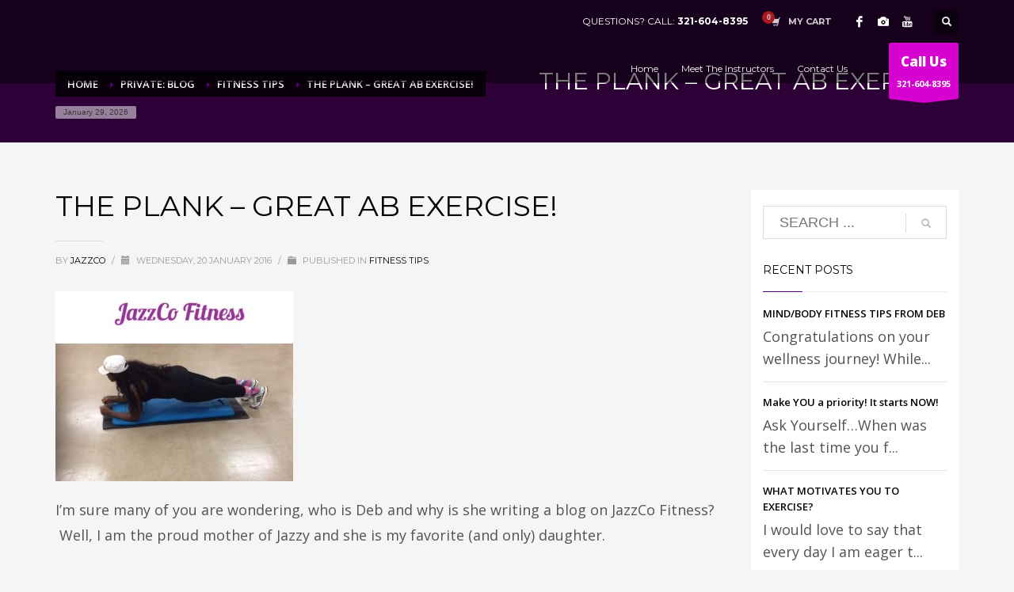

--- FILE ---
content_type: text/html; charset=UTF-8
request_url: https://jazzcofitness.com/the-plank-great-ab-exercise/
body_size: 18229
content:
<!DOCTYPE html>
<html lang="en-US">
<head>
<meta charset="UTF-8"/>
<meta name="twitter:widgets:csp" content="on"/>
<link rel="profile" href="https://gmpg.org/xfn/11"/>
<link rel="pingback" href="https://jazzcofitness.com/xmlrpc.php"/>

<meta name='robots' content='index, follow, max-image-preview:large, max-snippet:-1, max-video-preview:-1' />
	<style>img:is([sizes="auto" i], [sizes^="auto," i]) { contain-intrinsic-size: 3000px 1500px }</style>
	
	<!-- This site is optimized with the Yoast SEO plugin v26.8 - https://yoast.com/product/yoast-seo-wordpress/ -->
	<title>THE PLANK - GREAT AB EXERCISE! - JazzCo Fitness</title>
	<link rel="canonical" href="https://jazzcofitness.com/the-plank-great-ab-exercise/" />
	<meta property="og:locale" content="en_US" />
	<meta property="og:type" content="article" />
	<meta property="og:title" content="THE PLANK - GREAT AB EXERCISE! - JazzCo Fitness" />
	<meta property="og:description" content="I&#8217;m sure many of you are wondering, who is Deb and why is she writing a blog on JazzCo Fitness?  Well, I am the proud mother of Jazzy and she is my favorite (and only) daughter. The first time I did the plank, I remember thinking that it looked easy, required no equipment and I" />
	<meta property="og:url" content="https://jazzcofitness.com/the-plank-great-ab-exercise/" />
	<meta property="og:site_name" content="JazzCo Fitness" />
	<meta property="article:published_time" content="2016-01-20T14:00:54+00:00" />
	<meta property="article:modified_time" content="2016-01-20T18:59:43+00:00" />
	<meta property="og:image" content="https://shakenshred.com/wp-content/uploads/2016/01/FullSizeRender-300x240.jpg" />
	<meta name="author" content="Jazzco" />
	<meta name="twitter:card" content="summary_large_image" />
	<meta name="twitter:label1" content="Written by" />
	<meta name="twitter:data1" content="Jazzco" />
	<meta name="twitter:label2" content="Est. reading time" />
	<meta name="twitter:data2" content="1 minute" />
	<script type="application/ld+json" class="yoast-schema-graph">{"@context":"https://schema.org","@graph":[{"@type":"Article","@id":"https://jazzcofitness.com/the-plank-great-ab-exercise/#article","isPartOf":{"@id":"https://jazzcofitness.com/the-plank-great-ab-exercise/"},"author":{"name":"Jazzco","@id":"https://jazzcofitness.com/#/schema/person/a232b03d9ef1a1357ef3f2505219b080"},"headline":"THE PLANK &#8211; GREAT AB EXERCISE!","datePublished":"2016-01-20T14:00:54+00:00","dateModified":"2016-01-20T18:59:43+00:00","mainEntityOfPage":{"@id":"https://jazzcofitness.com/the-plank-great-ab-exercise/"},"wordCount":207,"commentCount":3,"image":{"@id":"https://jazzcofitness.com/the-plank-great-ab-exercise/#primaryimage"},"thumbnailUrl":"http://shakenshred.com/wp-content/uploads/2016/01/FullSizeRender-300x240.jpg","articleSection":["Fitness Tips"],"inLanguage":"en-US","potentialAction":[{"@type":"CommentAction","name":"Comment","target":["https://jazzcofitness.com/the-plank-great-ab-exercise/#respond"]}]},{"@type":"WebPage","@id":"https://jazzcofitness.com/the-plank-great-ab-exercise/","url":"https://jazzcofitness.com/the-plank-great-ab-exercise/","name":"THE PLANK - GREAT AB EXERCISE! - JazzCo Fitness","isPartOf":{"@id":"https://jazzcofitness.com/#website"},"primaryImageOfPage":{"@id":"https://jazzcofitness.com/the-plank-great-ab-exercise/#primaryimage"},"image":{"@id":"https://jazzcofitness.com/the-plank-great-ab-exercise/#primaryimage"},"thumbnailUrl":"http://shakenshred.com/wp-content/uploads/2016/01/FullSizeRender-300x240.jpg","datePublished":"2016-01-20T14:00:54+00:00","dateModified":"2016-01-20T18:59:43+00:00","author":{"@id":"https://jazzcofitness.com/#/schema/person/a232b03d9ef1a1357ef3f2505219b080"},"breadcrumb":{"@id":"https://jazzcofitness.com/the-plank-great-ab-exercise/#breadcrumb"},"inLanguage":"en-US","potentialAction":[{"@type":"ReadAction","target":["https://jazzcofitness.com/the-plank-great-ab-exercise/"]}]},{"@type":"ImageObject","inLanguage":"en-US","@id":"https://jazzcofitness.com/the-plank-great-ab-exercise/#primaryimage","url":"http://shakenshred.com/wp-content/uploads/2016/01/FullSizeRender-300x240.jpg","contentUrl":"http://shakenshred.com/wp-content/uploads/2016/01/FullSizeRender-300x240.jpg"},{"@type":"BreadcrumbList","@id":"https://jazzcofitness.com/the-plank-great-ab-exercise/#breadcrumb","itemListElement":[{"@type":"ListItem","position":1,"name":"Home","item":"https://jazzcofitness.com/"},{"@type":"ListItem","position":2,"name":"Private: Blog","item":"https://jazzcofitness.com/?page_id=11"},{"@type":"ListItem","position":3,"name":"THE PLANK &#8211; GREAT AB EXERCISE!"}]},{"@type":"WebSite","@id":"https://jazzcofitness.com/#website","url":"https://jazzcofitness.com/","name":"JazzCo Fitness","description":"Jazzco Fitness, the BEST Workout Program in Orlando Fl!","potentialAction":[{"@type":"SearchAction","target":{"@type":"EntryPoint","urlTemplate":"https://jazzcofitness.com/?s={search_term_string}"},"query-input":{"@type":"PropertyValueSpecification","valueRequired":true,"valueName":"search_term_string"}}],"inLanguage":"en-US"},{"@type":"Person","@id":"https://jazzcofitness.com/#/schema/person/a232b03d9ef1a1357ef3f2505219b080","name":"Jazzco","image":{"@type":"ImageObject","inLanguage":"en-US","@id":"https://jazzcofitness.com/#/schema/person/image/","url":"https://secure.gravatar.com/avatar/cd2eeee8e1fae0dd0226784582e56039ba8eb5315c3fb241dc5f4f1ac3b38a6d?s=96&d=mm&r=g","contentUrl":"https://secure.gravatar.com/avatar/cd2eeee8e1fae0dd0226784582e56039ba8eb5315c3fb241dc5f4f1ac3b38a6d?s=96&d=mm&r=g","caption":"Jazzco"},"url":"https://jazzcofitness.com/author/jazzcofitnessgmail-com/"}]}</script>
	<!-- / Yoast SEO plugin. -->


<link rel='dns-prefetch' href='//fonts.googleapis.com' />
<link rel="alternate" type="application/rss+xml" title="JazzCo Fitness &raquo; Feed" href="https://jazzcofitness.com/feed/" />
<link rel="alternate" type="application/rss+xml" title="JazzCo Fitness &raquo; Comments Feed" href="https://jazzcofitness.com/comments/feed/" />
<link rel="alternate" type="application/rss+xml" title="JazzCo Fitness &raquo; THE PLANK &#8211; GREAT AB EXERCISE! Comments Feed" href="https://jazzcofitness.com/the-plank-great-ab-exercise/feed/" />
<script type="text/javascript">
/* <![CDATA[ */
window._wpemojiSettings = {"baseUrl":"https:\/\/s.w.org\/images\/core\/emoji\/16.0.1\/72x72\/","ext":".png","svgUrl":"https:\/\/s.w.org\/images\/core\/emoji\/16.0.1\/svg\/","svgExt":".svg","source":{"concatemoji":"https:\/\/jazzcofitness.com\/wp-includes\/js\/wp-emoji-release.min.js?ver=8b202b90455c4d44bc833a5568b931f5"}};
/*! This file is auto-generated */
!function(s,n){var o,i,e;function c(e){try{var t={supportTests:e,timestamp:(new Date).valueOf()};sessionStorage.setItem(o,JSON.stringify(t))}catch(e){}}function p(e,t,n){e.clearRect(0,0,e.canvas.width,e.canvas.height),e.fillText(t,0,0);var t=new Uint32Array(e.getImageData(0,0,e.canvas.width,e.canvas.height).data),a=(e.clearRect(0,0,e.canvas.width,e.canvas.height),e.fillText(n,0,0),new Uint32Array(e.getImageData(0,0,e.canvas.width,e.canvas.height).data));return t.every(function(e,t){return e===a[t]})}function u(e,t){e.clearRect(0,0,e.canvas.width,e.canvas.height),e.fillText(t,0,0);for(var n=e.getImageData(16,16,1,1),a=0;a<n.data.length;a++)if(0!==n.data[a])return!1;return!0}function f(e,t,n,a){switch(t){case"flag":return n(e,"\ud83c\udff3\ufe0f\u200d\u26a7\ufe0f","\ud83c\udff3\ufe0f\u200b\u26a7\ufe0f")?!1:!n(e,"\ud83c\udde8\ud83c\uddf6","\ud83c\udde8\u200b\ud83c\uddf6")&&!n(e,"\ud83c\udff4\udb40\udc67\udb40\udc62\udb40\udc65\udb40\udc6e\udb40\udc67\udb40\udc7f","\ud83c\udff4\u200b\udb40\udc67\u200b\udb40\udc62\u200b\udb40\udc65\u200b\udb40\udc6e\u200b\udb40\udc67\u200b\udb40\udc7f");case"emoji":return!a(e,"\ud83e\udedf")}return!1}function g(e,t,n,a){var r="undefined"!=typeof WorkerGlobalScope&&self instanceof WorkerGlobalScope?new OffscreenCanvas(300,150):s.createElement("canvas"),o=r.getContext("2d",{willReadFrequently:!0}),i=(o.textBaseline="top",o.font="600 32px Arial",{});return e.forEach(function(e){i[e]=t(o,e,n,a)}),i}function t(e){var t=s.createElement("script");t.src=e,t.defer=!0,s.head.appendChild(t)}"undefined"!=typeof Promise&&(o="wpEmojiSettingsSupports",i=["flag","emoji"],n.supports={everything:!0,everythingExceptFlag:!0},e=new Promise(function(e){s.addEventListener("DOMContentLoaded",e,{once:!0})}),new Promise(function(t){var n=function(){try{var e=JSON.parse(sessionStorage.getItem(o));if("object"==typeof e&&"number"==typeof e.timestamp&&(new Date).valueOf()<e.timestamp+604800&&"object"==typeof e.supportTests)return e.supportTests}catch(e){}return null}();if(!n){if("undefined"!=typeof Worker&&"undefined"!=typeof OffscreenCanvas&&"undefined"!=typeof URL&&URL.createObjectURL&&"undefined"!=typeof Blob)try{var e="postMessage("+g.toString()+"("+[JSON.stringify(i),f.toString(),p.toString(),u.toString()].join(",")+"));",a=new Blob([e],{type:"text/javascript"}),r=new Worker(URL.createObjectURL(a),{name:"wpTestEmojiSupports"});return void(r.onmessage=function(e){c(n=e.data),r.terminate(),t(n)})}catch(e){}c(n=g(i,f,p,u))}t(n)}).then(function(e){for(var t in e)n.supports[t]=e[t],n.supports.everything=n.supports.everything&&n.supports[t],"flag"!==t&&(n.supports.everythingExceptFlag=n.supports.everythingExceptFlag&&n.supports[t]);n.supports.everythingExceptFlag=n.supports.everythingExceptFlag&&!n.supports.flag,n.DOMReady=!1,n.readyCallback=function(){n.DOMReady=!0}}).then(function(){return e}).then(function(){var e;n.supports.everything||(n.readyCallback(),(e=n.source||{}).concatemoji?t(e.concatemoji):e.wpemoji&&e.twemoji&&(t(e.twemoji),t(e.wpemoji)))}))}((window,document),window._wpemojiSettings);
/* ]]> */
</script>

<link rel='stylesheet' id='wp-shopify-styles-css' href='https://jazzcofitness.com/wp-content/plugins/wp-shopify/css/front-styles.css?ver=1769722572' type='text/css' media='all' />
<link rel='stylesheet' id='stripe-main-styles-css' href='https://jazzcofitness.com/wp-content/mu-plugins/vendor/godaddy/mwc-core/assets/css/stripe-settings.css' type='text/css' media='all' />
<link rel='stylesheet' id='twb-open-sans-css' href='https://fonts.googleapis.com/css?family=Open+Sans%3A300%2C400%2C500%2C600%2C700%2C800&#038;display=swap&#038;ver=6.8.3' type='text/css' media='all' />
<link rel='stylesheet' id='twb-global-css' href='https://jazzcofitness.com/wp-content/plugins/wd-instagram-feed/booster/assets/css/global.css?ver=1.0.0' type='text/css' media='all' />
<link rel='stylesheet' id='zn_all_g_fonts-css' href='//fonts.googleapis.com/css?family=Montserrat%3Aregular%2C500%2C700%7COpen+Sans%3Aregular%2C300%2C600%2C700%2C800&#038;ver=6.8.3' type='text/css' media='all' />
<style id='wp-emoji-styles-inline-css' type='text/css'>

	img.wp-smiley, img.emoji {
		display: inline !important;
		border: none !important;
		box-shadow: none !important;
		height: 1em !important;
		width: 1em !important;
		margin: 0 0.07em !important;
		vertical-align: -0.1em !important;
		background: none !important;
		padding: 0 !important;
	}
</style>
<link rel='stylesheet' id='wp-block-library-css' href='https://jazzcofitness.com/wp-includes/css/dist/block-library/style.min.css?ver=8b202b90455c4d44bc833a5568b931f5' type='text/css' media='all' />
<style id='classic-theme-styles-inline-css' type='text/css'>
/*! This file is auto-generated */
.wp-block-button__link{color:#fff;background-color:#32373c;border-radius:9999px;box-shadow:none;text-decoration:none;padding:calc(.667em + 2px) calc(1.333em + 2px);font-size:1.125em}.wp-block-file__button{background:#32373c;color:#fff;text-decoration:none}
</style>
<style id='global-styles-inline-css' type='text/css'>
:root{--wp--preset--aspect-ratio--square: 1;--wp--preset--aspect-ratio--4-3: 4/3;--wp--preset--aspect-ratio--3-4: 3/4;--wp--preset--aspect-ratio--3-2: 3/2;--wp--preset--aspect-ratio--2-3: 2/3;--wp--preset--aspect-ratio--16-9: 16/9;--wp--preset--aspect-ratio--9-16: 9/16;--wp--preset--color--black: #000000;--wp--preset--color--cyan-bluish-gray: #abb8c3;--wp--preset--color--white: #ffffff;--wp--preset--color--pale-pink: #f78da7;--wp--preset--color--vivid-red: #cf2e2e;--wp--preset--color--luminous-vivid-orange: #ff6900;--wp--preset--color--luminous-vivid-amber: #fcb900;--wp--preset--color--light-green-cyan: #7bdcb5;--wp--preset--color--vivid-green-cyan: #00d084;--wp--preset--color--pale-cyan-blue: #8ed1fc;--wp--preset--color--vivid-cyan-blue: #0693e3;--wp--preset--color--vivid-purple: #9b51e0;--wp--preset--gradient--vivid-cyan-blue-to-vivid-purple: linear-gradient(135deg,rgba(6,147,227,1) 0%,rgb(155,81,224) 100%);--wp--preset--gradient--light-green-cyan-to-vivid-green-cyan: linear-gradient(135deg,rgb(122,220,180) 0%,rgb(0,208,130) 100%);--wp--preset--gradient--luminous-vivid-amber-to-luminous-vivid-orange: linear-gradient(135deg,rgba(252,185,0,1) 0%,rgba(255,105,0,1) 100%);--wp--preset--gradient--luminous-vivid-orange-to-vivid-red: linear-gradient(135deg,rgba(255,105,0,1) 0%,rgb(207,46,46) 100%);--wp--preset--gradient--very-light-gray-to-cyan-bluish-gray: linear-gradient(135deg,rgb(238,238,238) 0%,rgb(169,184,195) 100%);--wp--preset--gradient--cool-to-warm-spectrum: linear-gradient(135deg,rgb(74,234,220) 0%,rgb(151,120,209) 20%,rgb(207,42,186) 40%,rgb(238,44,130) 60%,rgb(251,105,98) 80%,rgb(254,248,76) 100%);--wp--preset--gradient--blush-light-purple: linear-gradient(135deg,rgb(255,206,236) 0%,rgb(152,150,240) 100%);--wp--preset--gradient--blush-bordeaux: linear-gradient(135deg,rgb(254,205,165) 0%,rgb(254,45,45) 50%,rgb(107,0,62) 100%);--wp--preset--gradient--luminous-dusk: linear-gradient(135deg,rgb(255,203,112) 0%,rgb(199,81,192) 50%,rgb(65,88,208) 100%);--wp--preset--gradient--pale-ocean: linear-gradient(135deg,rgb(255,245,203) 0%,rgb(182,227,212) 50%,rgb(51,167,181) 100%);--wp--preset--gradient--electric-grass: linear-gradient(135deg,rgb(202,248,128) 0%,rgb(113,206,126) 100%);--wp--preset--gradient--midnight: linear-gradient(135deg,rgb(2,3,129) 0%,rgb(40,116,252) 100%);--wp--preset--font-size--small: 13px;--wp--preset--font-size--medium: 20px;--wp--preset--font-size--large: 36px;--wp--preset--font-size--x-large: 42px;--wp--preset--spacing--20: 0.44rem;--wp--preset--spacing--30: 0.67rem;--wp--preset--spacing--40: 1rem;--wp--preset--spacing--50: 1.5rem;--wp--preset--spacing--60: 2.25rem;--wp--preset--spacing--70: 3.38rem;--wp--preset--spacing--80: 5.06rem;--wp--preset--shadow--natural: 6px 6px 9px rgba(0, 0, 0, 0.2);--wp--preset--shadow--deep: 12px 12px 50px rgba(0, 0, 0, 0.4);--wp--preset--shadow--sharp: 6px 6px 0px rgba(0, 0, 0, 0.2);--wp--preset--shadow--outlined: 6px 6px 0px -3px rgba(255, 255, 255, 1), 6px 6px rgba(0, 0, 0, 1);--wp--preset--shadow--crisp: 6px 6px 0px rgba(0, 0, 0, 1);}:where(.is-layout-flex){gap: 0.5em;}:where(.is-layout-grid){gap: 0.5em;}body .is-layout-flex{display: flex;}.is-layout-flex{flex-wrap: wrap;align-items: center;}.is-layout-flex > :is(*, div){margin: 0;}body .is-layout-grid{display: grid;}.is-layout-grid > :is(*, div){margin: 0;}:where(.wp-block-columns.is-layout-flex){gap: 2em;}:where(.wp-block-columns.is-layout-grid){gap: 2em;}:where(.wp-block-post-template.is-layout-flex){gap: 1.25em;}:where(.wp-block-post-template.is-layout-grid){gap: 1.25em;}.has-black-color{color: var(--wp--preset--color--black) !important;}.has-cyan-bluish-gray-color{color: var(--wp--preset--color--cyan-bluish-gray) !important;}.has-white-color{color: var(--wp--preset--color--white) !important;}.has-pale-pink-color{color: var(--wp--preset--color--pale-pink) !important;}.has-vivid-red-color{color: var(--wp--preset--color--vivid-red) !important;}.has-luminous-vivid-orange-color{color: var(--wp--preset--color--luminous-vivid-orange) !important;}.has-luminous-vivid-amber-color{color: var(--wp--preset--color--luminous-vivid-amber) !important;}.has-light-green-cyan-color{color: var(--wp--preset--color--light-green-cyan) !important;}.has-vivid-green-cyan-color{color: var(--wp--preset--color--vivid-green-cyan) !important;}.has-pale-cyan-blue-color{color: var(--wp--preset--color--pale-cyan-blue) !important;}.has-vivid-cyan-blue-color{color: var(--wp--preset--color--vivid-cyan-blue) !important;}.has-vivid-purple-color{color: var(--wp--preset--color--vivid-purple) !important;}.has-black-background-color{background-color: var(--wp--preset--color--black) !important;}.has-cyan-bluish-gray-background-color{background-color: var(--wp--preset--color--cyan-bluish-gray) !important;}.has-white-background-color{background-color: var(--wp--preset--color--white) !important;}.has-pale-pink-background-color{background-color: var(--wp--preset--color--pale-pink) !important;}.has-vivid-red-background-color{background-color: var(--wp--preset--color--vivid-red) !important;}.has-luminous-vivid-orange-background-color{background-color: var(--wp--preset--color--luminous-vivid-orange) !important;}.has-luminous-vivid-amber-background-color{background-color: var(--wp--preset--color--luminous-vivid-amber) !important;}.has-light-green-cyan-background-color{background-color: var(--wp--preset--color--light-green-cyan) !important;}.has-vivid-green-cyan-background-color{background-color: var(--wp--preset--color--vivid-green-cyan) !important;}.has-pale-cyan-blue-background-color{background-color: var(--wp--preset--color--pale-cyan-blue) !important;}.has-vivid-cyan-blue-background-color{background-color: var(--wp--preset--color--vivid-cyan-blue) !important;}.has-vivid-purple-background-color{background-color: var(--wp--preset--color--vivid-purple) !important;}.has-black-border-color{border-color: var(--wp--preset--color--black) !important;}.has-cyan-bluish-gray-border-color{border-color: var(--wp--preset--color--cyan-bluish-gray) !important;}.has-white-border-color{border-color: var(--wp--preset--color--white) !important;}.has-pale-pink-border-color{border-color: var(--wp--preset--color--pale-pink) !important;}.has-vivid-red-border-color{border-color: var(--wp--preset--color--vivid-red) !important;}.has-luminous-vivid-orange-border-color{border-color: var(--wp--preset--color--luminous-vivid-orange) !important;}.has-luminous-vivid-amber-border-color{border-color: var(--wp--preset--color--luminous-vivid-amber) !important;}.has-light-green-cyan-border-color{border-color: var(--wp--preset--color--light-green-cyan) !important;}.has-vivid-green-cyan-border-color{border-color: var(--wp--preset--color--vivid-green-cyan) !important;}.has-pale-cyan-blue-border-color{border-color: var(--wp--preset--color--pale-cyan-blue) !important;}.has-vivid-cyan-blue-border-color{border-color: var(--wp--preset--color--vivid-cyan-blue) !important;}.has-vivid-purple-border-color{border-color: var(--wp--preset--color--vivid-purple) !important;}.has-vivid-cyan-blue-to-vivid-purple-gradient-background{background: var(--wp--preset--gradient--vivid-cyan-blue-to-vivid-purple) !important;}.has-light-green-cyan-to-vivid-green-cyan-gradient-background{background: var(--wp--preset--gradient--light-green-cyan-to-vivid-green-cyan) !important;}.has-luminous-vivid-amber-to-luminous-vivid-orange-gradient-background{background: var(--wp--preset--gradient--luminous-vivid-amber-to-luminous-vivid-orange) !important;}.has-luminous-vivid-orange-to-vivid-red-gradient-background{background: var(--wp--preset--gradient--luminous-vivid-orange-to-vivid-red) !important;}.has-very-light-gray-to-cyan-bluish-gray-gradient-background{background: var(--wp--preset--gradient--very-light-gray-to-cyan-bluish-gray) !important;}.has-cool-to-warm-spectrum-gradient-background{background: var(--wp--preset--gradient--cool-to-warm-spectrum) !important;}.has-blush-light-purple-gradient-background{background: var(--wp--preset--gradient--blush-light-purple) !important;}.has-blush-bordeaux-gradient-background{background: var(--wp--preset--gradient--blush-bordeaux) !important;}.has-luminous-dusk-gradient-background{background: var(--wp--preset--gradient--luminous-dusk) !important;}.has-pale-ocean-gradient-background{background: var(--wp--preset--gradient--pale-ocean) !important;}.has-electric-grass-gradient-background{background: var(--wp--preset--gradient--electric-grass) !important;}.has-midnight-gradient-background{background: var(--wp--preset--gradient--midnight) !important;}.has-small-font-size{font-size: var(--wp--preset--font-size--small) !important;}.has-medium-font-size{font-size: var(--wp--preset--font-size--medium) !important;}.has-large-font-size{font-size: var(--wp--preset--font-size--large) !important;}.has-x-large-font-size{font-size: var(--wp--preset--font-size--x-large) !important;}
:where(.wp-block-post-template.is-layout-flex){gap: 1.25em;}:where(.wp-block-post-template.is-layout-grid){gap: 1.25em;}
:where(.wp-block-columns.is-layout-flex){gap: 2em;}:where(.wp-block-columns.is-layout-grid){gap: 2em;}
:root :where(.wp-block-pullquote){font-size: 1.5em;line-height: 1.6;}
</style>
<link rel='stylesheet' id='contact-form-7-css' href='https://jazzcofitness.com/wp-content/plugins/contact-form-7/includes/css/styles.css?ver=6.1.4' type='text/css' media='all' />
<link rel='stylesheet' id='pmpro_frontend_base-css' href='https://jazzcofitness.com/wp-content/plugins/paid-memberships-pro/css/frontend/base.css?ver=3.2' type='text/css' media='all' />
<link rel='stylesheet' id='pmpro_frontend_variation_1-css' href='https://jazzcofitness.com/wp-content/plugins/paid-memberships-pro/css/frontend/variation_1.css?ver=3.2' type='text/css' media='all' />
<link rel='stylesheet' id='woocommerce-layout-css' href='https://jazzcofitness.com/wp-content/plugins/woocommerce/assets/css/woocommerce-layout.css?ver=10.4.3' type='text/css' media='all' />
<link rel='stylesheet' id='woocommerce-smallscreen-css' href='https://jazzcofitness.com/wp-content/plugins/woocommerce/assets/css/woocommerce-smallscreen.css?ver=10.4.3' type='text/css' media='only screen and (max-width: 767px)' />
<link rel='stylesheet' id='woocommerce-general-css' href='https://jazzcofitness.com/wp-content/plugins/woocommerce/assets/css/woocommerce.css?ver=10.4.3' type='text/css' media='all' />
<style id='woocommerce-inline-inline-css' type='text/css'>
.woocommerce form .form-row .required { visibility: visible; }
</style>
<link rel='stylesheet' id='cmplz-general-css' href='https://jazzcofitness.com/wp-content/plugins/complianz-gdpr/assets/css/cookieblocker.min.css?ver=1766012582' type='text/css' media='all' />
<link rel='stylesheet' id='wp-components-css' href='https://jazzcofitness.com/wp-includes/css/dist/components/style.min.css?ver=8b202b90455c4d44bc833a5568b931f5' type='text/css' media='all' />
<link rel='stylesheet' id='godaddy-styles-css' href='https://jazzcofitness.com/wp-content/mu-plugins/vendor/wpex/godaddy-launch/includes/Dependencies/GoDaddy/Styles/build/latest.css?ver=2.0.2' type='text/css' media='all' />
<link rel='preload' as='font' type='font/woff2' crossorigin='anonymous' id='tinvwl-webfont-font-css' href='https://jazzcofitness.com/wp-content/plugins/ti-woocommerce-wishlist/assets/fonts/tinvwl-webfont.woff2?ver=xu2uyi'  media='all' />
<link rel='stylesheet' id='tinvwl-webfont-css' href='https://jazzcofitness.com/wp-content/plugins/ti-woocommerce-wishlist/assets/css/webfont.min.css?ver=2.11.1' type='text/css' media='all' />
<link rel='stylesheet' id='tinvwl-css' href='https://jazzcofitness.com/wp-content/plugins/ti-woocommerce-wishlist/assets/css/public.min.css?ver=2.11.1' type='text/css' media='all' />
<link rel='stylesheet' id='kallyas-styles-css' href='https://jazzcofitness.com/wp-content/themes/kallyas/style.css?ver=4.17.0' type='text/css' media='all' />
<link rel='stylesheet' id='th-bootstrap-styles-css' href='https://jazzcofitness.com/wp-content/themes/kallyas/css/bootstrap.min.css?ver=4.17.0' type='text/css' media='all' />
<link rel='stylesheet' id='th-theme-template-styles-css' href='https://jazzcofitness.com/wp-content/themes/kallyas/css/template.min.css?ver=4.17.0' type='text/css' media='all' />
<link rel='stylesheet' id='woocommerce-overrides-css' href='https://jazzcofitness.com/wp-content/themes/kallyas/css/plugins/kl-woocommerce.css?ver=4.17.0' type='text/css' media='all' />
<link rel='stylesheet' id='zion-frontend-css' href='https://jazzcofitness.com/wp-content/themes/kallyas/framework/zion-builder/assets/css/znb_frontend.css?ver=1.0.26' type='text/css' media='all' />
<link rel='stylesheet' id='92-layout.css-css' href='//jazzcofitness.com/wp-content/uploads/zion-builder/cache/92-layout.css?ver=0073db7d03dadf71af9df2afa33a6b7a' type='text/css' media='all' />
<link rel='stylesheet' id='th-theme-print-stylesheet-css' href='https://jazzcofitness.com/wp-content/themes/kallyas/css/print.css?ver=4.17.0' type='text/css' media='print' />
<link rel='stylesheet' id='th-theme-options-styles-css' href='//jazzcofitness.com/wp-content/uploads/zn_dynamic.css?ver=1758810065' type='text/css' media='all' />
<script type="text/javascript" src="https://jazzcofitness.com/wp-includes/js/jquery/jquery.min.js?ver=3.7.1" id="jquery-core-js"></script>
<script type="text/javascript" src="https://jazzcofitness.com/wp-includes/js/jquery/jquery-migrate.min.js?ver=3.4.1" id="jquery-migrate-js"></script>
<script type="text/javascript" src="https://jazzcofitness.com/wp-content/plugins/wd-instagram-feed/booster/assets/js/circle-progress.js?ver=1.2.2" id="twb-circle-js"></script>
<script type="text/javascript" id="twb-global-js-extra">
/* <![CDATA[ */
var twb = {"nonce":"9b8aa6788c","ajax_url":"https:\/\/jazzcofitness.com\/wp-admin\/admin-ajax.php","plugin_url":"https:\/\/jazzcofitness.com\/wp-content\/plugins\/wd-instagram-feed\/booster","href":"https:\/\/jazzcofitness.com\/wp-admin\/admin.php?page=twb_instagram-feed"};
var twb = {"nonce":"9b8aa6788c","ajax_url":"https:\/\/jazzcofitness.com\/wp-admin\/admin-ajax.php","plugin_url":"https:\/\/jazzcofitness.com\/wp-content\/plugins\/wd-instagram-feed\/booster","href":"https:\/\/jazzcofitness.com\/wp-admin\/admin.php?page=twb_instagram-feed"};
/* ]]> */
</script>
<script type="text/javascript" src="https://jazzcofitness.com/wp-content/plugins/wd-instagram-feed/booster/assets/js/global.js?ver=1.0.0" id="twb-global-js"></script>
<script type="text/javascript" src="https://jazzcofitness.com/wp-content/plugins/woocommerce/assets/js/jquery-blockui/jquery.blockUI.min.js?ver=2.7.0-wc.10.4.3" id="wc-jquery-blockui-js" data-wp-strategy="defer"></script>
<script type="text/javascript" id="wc-add-to-cart-js-extra">
/* <![CDATA[ */
var wc_add_to_cart_params = {"ajax_url":"\/wp-admin\/admin-ajax.php","wc_ajax_url":"\/?wc-ajax=%%endpoint%%","i18n_view_cart":"View cart","cart_url":"https:\/\/jazzcofitness.com","is_cart":"","cart_redirect_after_add":"no"};
/* ]]> */
</script>
<script type="text/javascript" src="https://jazzcofitness.com/wp-content/plugins/woocommerce/assets/js/frontend/add-to-cart.min.js?ver=10.4.3" id="wc-add-to-cart-js" defer="defer" data-wp-strategy="defer"></script>
<script type="text/javascript" src="https://jazzcofitness.com/wp-content/plugins/woocommerce/assets/js/js-cookie/js.cookie.min.js?ver=2.1.4-wc.10.4.3" id="wc-js-cookie-js" data-wp-strategy="defer"></script>
<script type="text/javascript" id="woocommerce-js-extra">
/* <![CDATA[ */
var woocommerce_params = {"ajax_url":"\/wp-admin\/admin-ajax.php","wc_ajax_url":"\/?wc-ajax=%%endpoint%%","i18n_password_show":"Show password","i18n_password_hide":"Hide password"};
/* ]]> */
</script>
<script type="text/javascript" src="https://jazzcofitness.com/wp-content/plugins/woocommerce/assets/js/frontend/woocommerce.min.js?ver=10.4.3" id="woocommerce-js" defer="defer" data-wp-strategy="defer"></script>
<script type="text/javascript" src="https://jazzcofitness.com/wp-content/plugins/wp-shopify/js/front.js?ver=1769722573" id="wp-shopify-scripts-js"></script>
<link rel="https://api.w.org/" href="https://jazzcofitness.com/wp-json/" /><link rel="alternate" title="JSON" type="application/json" href="https://jazzcofitness.com/wp-json/wp/v2/posts/92" /><link rel="EditURI" type="application/rsd+xml" title="RSD" href="https://jazzcofitness.com/xmlrpc.php?rsd" />
<link rel="alternate" title="oEmbed (JSON)" type="application/json+oembed" href="https://jazzcofitness.com/wp-json/oembed/1.0/embed?url=https%3A%2F%2Fjazzcofitness.com%2Fthe-plank-great-ab-exercise%2F" />
<link rel="alternate" title="oEmbed (XML)" type="text/xml+oembed" href="https://jazzcofitness.com/wp-json/oembed/1.0/embed?url=https%3A%2F%2Fjazzcofitness.com%2Fthe-plank-great-ab-exercise%2F&#038;format=xml" />
<style id="pmpro_colors">:root {
	--pmpro--color--base: #ffffff;
	--pmpro--color--contrast: #222222;
	--pmpro--color--accent: #0c3d54;
	--pmpro--color--accent--variation: hsl( 199,75%,28.5% );
	--pmpro--color--border--variation: hsl( 0,0%,91% );
}</style>		<meta name="theme-color"
			  content="#4e0275">
				<meta name="viewport" content="width=device-width, initial-scale=1, maximum-scale=1"/>
		
		<!--[if lte IE 8]>
		<script type="text/javascript">
			var $buoop = {
				vs: {i: 10, f: 25, o: 12.1, s: 7, n: 9}
			};

			$buoop.ol = window.onload;

			window.onload = function () {
				try {
					if ($buoop.ol) {
						$buoop.ol()
					}
				}
				catch (e) {
				}

				var e = document.createElement("script");
				e.setAttribute("type", "text/javascript");
				e.setAttribute("src", "https://browser-update.org/update.js");
				document.body.appendChild(e);
			};
		</script>
		<![endif]-->

		<!-- for IE6-8 support of HTML5 elements -->
		<!--[if lt IE 9]>
		<script src="//html5shim.googlecode.com/svn/trunk/html5.js"></script>
		<![endif]-->
		
	<!-- Fallback for animating in viewport -->
	<noscript>
		<style type="text/css" media="screen">
			.zn-animateInViewport {visibility: visible;}
		</style>
	</noscript>
		<noscript><style>.woocommerce-product-gallery{ opacity: 1 !important; }</style></noscript>
	<meta name="generator" content="Elementor 3.34.4; features: additional_custom_breakpoints; settings: css_print_method-external, google_font-enabled, font_display-auto">
			<style>
				.e-con.e-parent:nth-of-type(n+4):not(.e-lazyloaded):not(.e-no-lazyload),
				.e-con.e-parent:nth-of-type(n+4):not(.e-lazyloaded):not(.e-no-lazyload) * {
					background-image: none !important;
				}
				@media screen and (max-height: 1024px) {
					.e-con.e-parent:nth-of-type(n+3):not(.e-lazyloaded):not(.e-no-lazyload),
					.e-con.e-parent:nth-of-type(n+3):not(.e-lazyloaded):not(.e-no-lazyload) * {
						background-image: none !important;
					}
				}
				@media screen and (max-height: 640px) {
					.e-con.e-parent:nth-of-type(n+2):not(.e-lazyloaded):not(.e-no-lazyload),
					.e-con.e-parent:nth-of-type(n+2):not(.e-lazyloaded):not(.e-no-lazyload) * {
						background-image: none !important;
					}
				}
			</style>
			<meta name="generator" content="Powered by Slider Revolution 6.6.15 - responsive, Mobile-Friendly Slider Plugin for WordPress with comfortable drag and drop interface." />
<!-- Facebook Pixel Code -->
<script>
!function(f,b,e,v,n,t,s){if(f.fbq)return;n=f.fbq=function(){n.callMethod?
n.callMethod.apply(n,arguments):n.queue.push(arguments)};if(!f._fbq)f._fbq=n;
n.push=n;n.loaded=!0;n.version='2.0';n.queue=[];t=b.createElement(e);t.async=!0;
t.src=v;s=b.getElementsByTagName(e)[0];s.parentNode.insertBefore(t,s)}(window,
document,'script','//connect.facebook.net/en_US/fbevents.js');

fbq('init', '1663629137234877');
fbq('track', "PageView");</script>
<noscript><img height="1" width="1" style="display:none"
src="https://www.facebook.com/tr?id=1663629137234877&ev=PageView&noscript=1"
/></noscript>
<!-- End Facebook Pixel Code --><script>function setREVStartSize(e){
			//window.requestAnimationFrame(function() {
				window.RSIW = window.RSIW===undefined ? window.innerWidth : window.RSIW;
				window.RSIH = window.RSIH===undefined ? window.innerHeight : window.RSIH;
				try {
					var pw = document.getElementById(e.c).parentNode.offsetWidth,
						newh;
					pw = pw===0 || isNaN(pw) || (e.l=="fullwidth" || e.layout=="fullwidth") ? window.RSIW : pw;
					e.tabw = e.tabw===undefined ? 0 : parseInt(e.tabw);
					e.thumbw = e.thumbw===undefined ? 0 : parseInt(e.thumbw);
					e.tabh = e.tabh===undefined ? 0 : parseInt(e.tabh);
					e.thumbh = e.thumbh===undefined ? 0 : parseInt(e.thumbh);
					e.tabhide = e.tabhide===undefined ? 0 : parseInt(e.tabhide);
					e.thumbhide = e.thumbhide===undefined ? 0 : parseInt(e.thumbhide);
					e.mh = e.mh===undefined || e.mh=="" || e.mh==="auto" ? 0 : parseInt(e.mh,0);
					if(e.layout==="fullscreen" || e.l==="fullscreen")
						newh = Math.max(e.mh,window.RSIH);
					else{
						e.gw = Array.isArray(e.gw) ? e.gw : [e.gw];
						for (var i in e.rl) if (e.gw[i]===undefined || e.gw[i]===0) e.gw[i] = e.gw[i-1];
						e.gh = e.el===undefined || e.el==="" || (Array.isArray(e.el) && e.el.length==0)? e.gh : e.el;
						e.gh = Array.isArray(e.gh) ? e.gh : [e.gh];
						for (var i in e.rl) if (e.gh[i]===undefined || e.gh[i]===0) e.gh[i] = e.gh[i-1];
											
						var nl = new Array(e.rl.length),
							ix = 0,
							sl;
						e.tabw = e.tabhide>=pw ? 0 : e.tabw;
						e.thumbw = e.thumbhide>=pw ? 0 : e.thumbw;
						e.tabh = e.tabhide>=pw ? 0 : e.tabh;
						e.thumbh = e.thumbhide>=pw ? 0 : e.thumbh;
						for (var i in e.rl) nl[i] = e.rl[i]<window.RSIW ? 0 : e.rl[i];
						sl = nl[0];
						for (var i in nl) if (sl>nl[i] && nl[i]>0) { sl = nl[i]; ix=i;}
						var m = pw>(e.gw[ix]+e.tabw+e.thumbw) ? 1 : (pw-(e.tabw+e.thumbw)) / (e.gw[ix]);
						newh =  (e.gh[ix] * m) + (e.tabh + e.thumbh);
					}
					var el = document.getElementById(e.c);
					if (el!==null && el) el.style.height = newh+"px";
					el = document.getElementById(e.c+"_wrapper");
					if (el!==null && el) {
						el.style.height = newh+"px";
						el.style.display = "block";
					}
				} catch(e){
					console.log("Failure at Presize of Slider:" + e)
				}
			//});
		  };</script>
</head>

<body data-rsssl=1  class="pmpro-variation_1 wp-singular post-template-default single single-post postid-92 single-format-standard wp-theme-kallyas theme-kallyas pmpro-body-has-access woocommerce-no-js tinvwl-theme-style res1170 kl-follow-menu kl-skin--light elementor-default elementor-kit-380" itemscope="itemscope" itemtype="https://schema.org/WebPage" >


<div class="login_register_stuff"></div><!-- end login register stuff -->		<div id="fb-root"></div>
		<script>(function (d, s, id) {
			var js, fjs = d.getElementsByTagName(s)[0];
			if (d.getElementById(id)) {return;}
			js = d.createElement(s); js.id = id;
			js.src = "https://connect.facebook.net/en_US/sdk.js";
			fjs.parentNode.insertBefore(js, fjs);
		}(document, 'script', 'facebook-jssdk'));</script>
		

<div id="page_wrapper">

<header id="header" class="site-header  style4 cta_button  header--follow   headerstyle-xs--image_color  sticky-resize headerstyle--default site-header--absolute nav-th--light siteheader-classic siteheader-classic-normal sheader-sh--light"  >
		<div class="site-header-wrapper sticky-top-area">

		<div class="kl-top-header site-header-main-wrapper clearfix   sh--light">

			<div class="container siteheader-container header--oldstyles">

				<div class="fxb-row fxb-row-col-sm">

					
					<div class='fxb-col fxb-basis-auto'>

						

	<div class="separator site-header-separator visible-xs"></div>
	<div class="fxb-row site-header-row site-header-top ">

		<div class='fxb-col fxb fxb-start-x fxb-center-y fxb-basis-auto site-header-col-left site-header-top-left'>
								</div>

		<div class='fxb-col fxb fxb-end-x fxb-center-y fxb-basis-auto site-header-col-right site-header-top-right'>
						<div class="sh-component kl-header-toptext kl-font-alt">QUESTIONS? CALL: <a href="#" class="fw-bold">321-604-8395</a></div>			<ul class="sh-component topnav navLeft topnav--cart topnav-no-sc topnav-no-hdnav">
				<li class="drop topnav-drop topnav-li">
					
					<a id="mycartbtn" class="kl-cart-button topnav-item kl-cart--" href="https://jazzcofitness.com" title="View your shopping cart">
								<i class="glyphicon glyphicon-shopping-cart kl-cart-icon flipX-icon xs-icon" data-count="0"></i>
	<span class="hidden-xs hidden-sm hidden-md">MY CART</span>					</a>

					<div class="pPanel topnav-drop-panel topnav--cart-panel u-trans-all-2s">
						<div class="inner topnav-drop-panel-inner topnav--cart-panel-inner cart-container">
							<div class="widget_shopping_cart_content">No products in cart.</div>
						</div>
					</div>
				</li>
			</ul>
			<ul class="sh-component social-icons sc--clean topnav navRight topnav-no-hdnav"><li class="topnav-li social-icons-li"><a href="http://www.facebook.com\JazzCoFitness1" data-zniconfam="kl-social-icons" data-zn_icon="" target="_self" class="topnav-item social-icons-item scheader-icon-" title="Facebook"></a></li><li class="topnav-li social-icons-li"><a href="http://www.instagram.com\JazzCoFitness" data-zniconfam="glyphicons_halflingsregular" data-zn_icon="" target="_blank" class="topnav-item social-icons-item scheader-icon-" title="Instagram"></a></li><li class="topnav-li social-icons-li"><a href="https://www.youtube.com/channel/UCkKXFcD284z9dYkicgL5UeA" data-zniconfam="kl-social-icons" data-zn_icon="" target="_blank" class="topnav-item social-icons-item scheader-icon-" title="Youtube"></a></li></ul>
		<div id="search" class="sh-component header-search headsearch--def">

			<a href="#" class="searchBtn header-search-button">
				<span class="glyphicon glyphicon-search kl-icon-white"></span>
			</a>

			<div class="search-container header-search-container">
				
<form id="searchform" class="gensearch__form" action="https://jazzcofitness.com/" method="get">
	<input id="s" name="s" value="" class="inputbox gensearch__input" type="text" placeholder="SEARCH ..." />
	<button type="submit" id="searchsubmit" value="go" class="gensearch__submit glyphicon glyphicon-search"></button>
	</form>			</div>
		</div>

				</div>

	</div><!-- /.site-header-top -->

	<div class="separator site-header-separator visible-xs"></div>


<div class="fxb-row site-header-row site-header-main ">

	<div class='fxb-col fxb fxb-start-x fxb-center-y fxb-basis-auto site-header-col-left site-header-main-left'>
			</div>

	<div class='fxb-col fxb fxb-center-x fxb-center-y fxb-basis-auto site-header-col-center site-header-main-center'>
			</div>

	<div class='fxb-col fxb fxb-end-x fxb-center-y fxb-basis-auto site-header-col-right site-header-main-right'>

		<div class='fxb-col fxb fxb-end-x fxb-center-y fxb-basis-auto site-header-main-right-top'>
								<div class="sh-component main-menu-wrapper" role="navigation" itemscope="itemscope" itemtype="https://schema.org/SiteNavigationElement" >

					<div class="zn-res-menuwrapper">
			<a href="#" class="zn-res-trigger zn-menuBurger zn-menuBurger--3--s zn-menuBurger--anim1 " id="zn-res-trigger">
				<span></span>
				<span></span>
				<span></span>
			</a>
		</div><!-- end responsive menu -->
		<div id="main-menu" class="main-nav mainnav--sidepanel mainnav--active-bg mainnav--pointer-dash nav-mm--light zn_mega_wrapper "><ul id="menu-main" class="main-menu main-menu-nav zn_mega_menu "><li id="menu-item-27" class="main-menu-item menu-item menu-item-type-post_type menu-item-object-page menu-item-home menu-item-27  main-menu-item-top  menu-item-even menu-item-depth-0"><a href="https://jazzcofitness.com/" class=" main-menu-link main-menu-link-top"><span>Home</span></a></li>
<li id="menu-item-26" class="main-menu-item menu-item menu-item-type-post_type menu-item-object-page menu-item-26  main-menu-item-top  menu-item-even menu-item-depth-0"><a href="https://jazzcofitness.com/meet-the-instructors/" class=" main-menu-link main-menu-link-top"><span>Meet The Instructors</span></a></li>
<li id="menu-item-31" class="main-menu-item menu-item menu-item-type-post_type menu-item-object-page menu-item-31  main-menu-item-top  menu-item-even menu-item-depth-0"><a href="https://jazzcofitness.com/contact-us/" class=" main-menu-link main-menu-link-top"><span>Contact Us</span></a></li>
</ul></div>		</div>
		<!-- end main_menu -->
		<a href="https://www.jazzcofitness.com/contact-us/"  id="ctabutton"  class="sh-component ctabutton kl-cta-ribbon "  target="_self"  itemprop="url" ><strong>Call Us</strong>321-604-8395 <svg version="1.1" class="trisvg" xmlns="http://www.w3.org/2000/svg" xmlns:xlink="http://www.w3.org/1999/xlink" x="0px" y="0px" preserveAspectRatio="none" width="14px" height="5px" viewBox="0 0 14.017 5.006" enable-background="new 0 0 14.017 5.006" xml:space="preserve"><path fill-rule="evenodd" clip-rule="evenodd" d="M14.016,0L7.008,5.006L0,0H14.016z"></path></svg></a>		</div>

		
	</div>

</div><!-- /.site-header-main -->


					</div>
				</div>
							</div><!-- /.siteheader-container -->
		</div><!-- /.site-header-main-wrapper -->

	</div><!-- /.site-header-wrapper -->
	</header>
<div id="page_header" class="page-subheader page-subheader--auto page-subheader--inherit-hp zn_def_header_style  psubhead-stheader--absolute sh-tcolor--light">

    <div class="bgback"></div>

    
    <div class="th-sparkles"></div>

    <!-- DEFAULT HEADER STYLE -->
    <div class="ph-content-wrap">
        <div class="ph-content-v-center">
            <div>
                <div class="container">
                    <div class="row">
                                                <div class="col-sm-6">
                            <ul vocab="http://schema.org/" typeof="BreadcrumbList" class="breadcrumbs fixclear bread-style--black"><li property="itemListElement" typeof="ListItem"><a property="item" typeof="WebPage" href="https://jazzcofitness.com">Home</a></li><li property="itemListElement" typeof="ListItem"><a property="item" typeof="WebPage" title="Private: Blog" href="https://jazzcofitness.com/?page_id=11">Private: Blog</a></li><li property="itemListElement" typeof="ListItem"><a property="item" typeof="WebPage"  href="https://jazzcofitness.com/category/fitneess-tips/">Fitness Tips</a></li><li>THE PLANK &#8211; GREAT AB EXERCISE!</li></ul><span id="current-date" class="subheader-currentdate hidden-xs">January 29, 2026</span>                            <div class="clearfix"></div>
                        </div>
                        
                                                <div class="col-sm-6">
                            <div class="subheader-titles">
                                <h2 class="subheader-maintitle" itemprop="headline" >THE PLANK &#8211; GREAT AB EXERCISE!</h2>                            </div>
                        </div>
                                            </div>
                    <!-- end row -->
                </div>
            </div>
        </div>
    </div>
    <div class="zn_header_bottom_style"></div></div>

	<section id="content" class="site-content">
		<div class="container">
			<div class="row">

				<!--// Main Content: page content from WP_EDITOR along with the appropriate sidebar if one specified. -->
				<div class="right_sidebar col-sm-8 col-md-9 " role="main" itemprop="mainContentOfPage" >
					<div id="th-content-post">
						<div id="post-92" class="kl-single-layout--classic post-92 post type-post status-publish format-standard hentry category-fitneess-tips pmpro-has-access prodpage-classic">

    
    <div class="itemView clearfix eBlog kl-blog kl-blog-list-wrapper kl-blog--style-light ">

        <h1 class="page-title kl-blog-post-title entry-title" itemprop="headline" >THE PLANK &#8211; GREAT AB EXERCISE!</h1><div class="kl-blog-post" itemscope="itemscope" itemtype="https://schema.org/Blog" >

    <div class="itemHeader kl-blog-post-header">
    <div class="post_details kl-blog-post-details kl-font-alt">
        <span class="itemAuthor kl-blog-post-details-author vcard author"  itemprop="author" itemscope="itemscope" itemtype="https://schema.org/Person" >
	by	<span class="fn">
		<a class=" kl-blog-post-author-link" href="https://jazzcofitness.com/author/jazzcofitnessgmail-com/">
			Jazzco		</a>
	</span>
</span>
        <span class="infSep kl-blog-post-details-sep "> / </span>
        <span class="itemDateCreated kl-blog-post-date" itemprop="datePublished" >
	<span class="kl-blog-post-date-icon glyphicon glyphicon-calendar"></span>
	<span class="updated">
		Wednesday, 20 January 2016	</span>
</span>
        <span class="infSep kl-blog-post-details-sep"> / </span>
        <span class="itemCategory kl-blog-post-category">
    <span class="kl-blog-post-category-icon glyphicon glyphicon-folder-close"></span>
    Published in </span>
<a href="https://jazzcofitness.com/category/fitneess-tips/" rel="category tag">Fitness Tips</a>    </div>
</div>
<!-- end itemheader -->
<div class="itemBody kl-blog-post-body kl-blog-cols-1" itemprop="text" >
    <!-- Blog Image -->
        <!-- Blog Content -->
    <p><a href="http://shakenshred.com/wp-content/uploads/2016/01/FullSizeRender.jpg" rel="attachment wp-att-93"><img fetchpriority="high" decoding="async" class="alignnone size-medium wp-image-93" src="https://shakenshred.com/wp-content/uploads/2016/01/FullSizeRender-300x240.jpg" alt="FullSizeRender" width="300" height="240" srcset="https://jazzcofitness.com/wp-content/uploads/2016/01/FullSizeRender-300x240.jpg 300w, https://jazzcofitness.com/wp-content/uploads/2016/01/FullSizeRender-600x479.jpg 600w, https://jazzcofitness.com/wp-content/uploads/2016/01/FullSizeRender-768x614.jpg 768w, https://jazzcofitness.com/wp-content/uploads/2016/01/FullSizeRender-1024x818.jpg 1024w, https://jazzcofitness.com/wp-content/uploads/2016/01/FullSizeRender-234x187.jpg 234w, https://jazzcofitness.com/wp-content/uploads/2016/01/FullSizeRender-1170x935.jpg 1170w, https://jazzcofitness.com/wp-content/uploads/2016/01/FullSizeRender.jpg 1198w" sizes="(max-width: 300px) 100vw, 300px" /></a></p>
<p>I&#8217;m sure many of you are wondering, who is Deb and why is she writing a blog on JazzCo Fitness?  Well, I am the proud mother of Jazzy and she is my favorite (and only) daughter.</p>
<p>The first time I did the plank, I remember thinking that it looked easy, required no equipment and I was certain I could do it!  I lasted 23 seconds!  I&#8217;ve since come to love this exercise.  It&#8217;s challenging but it gets great results!</p>
<p>The plank is a yoga pose that will help improve your posture and engage all the muscles of the core.  To begin the plank, mirror CoCo&#8217;s  position in the photo  above.  Lie face down on an exercise mat and place your elbows and forearms under your chest.  Prop yourself up using your toes and forearms.  Keep your body in a straight line (no sagging).  Hold for 15-60 seconds or as long as you can.  Work your way up to three minutes.</p>
<p>Today is my 61st birthday and I&#8217;m up to two minutes on the plank.  My challenge to you is to do better than I!  Forget the whip and nae nae &#8211; how long can you plank?</p>
<p>&nbsp;</p>

</div>
<!-- end item body -->
<div class="clearfix"></div>
<!-- Social sharing -->
<ul class="itemSocialSharing kl-blog-post-socsharing clearfix">

    <!-- Facebook Button -->
    <li class="itemFacebookButton kl-blog-post-socsharing-fb">
        <div class="fb-like" data-href="https://jazzcofitness.com/the-plank-great-ab-exercise/" data-send="false" data-layout="button_count" data-width="90" data-show-faces="false"></div>
    </li>

    <!-- Google +1 Button -->
    <li class="itemGooglePlusOneButton kl-blog-post-socsharing-gp">
        <script type="text/javascript">
            jQuery(function($){
                var po = document.createElement('script');
                po.type = 'text/javascript';
                po.async = true;
                po.src = 'https://apis.google.com/js/plusone.js';
                var s = document.getElementsByTagName('script')[0];
                s.parentNode.insertBefore(po, s);
            });
        </script>
        <div class="g-plusone" data-size="medium"></div>
    </li>

    <!-- Twitter Button -->
    <li class="itemTwitterButton kl-blog-post-socsharing-tw">
        <a href="//twitter.com/share" class="twitter-share-button" data-count="horizontal">Tweet</a>
        <script>window.twttr = (function(d, s, id) {
          var js, fjs = d.getElementsByTagName(s)[0],
            t = window.twttr || {};
          if (d.getElementById(id)) return t;
          js = d.createElement(s);
          js.id = id;
          js.src = "https://platform.twitter.com/widgets.js";
          fjs.parentNode.insertBefore(js, fjs);

          t._e = [];
          t.ready = function(f) {
            t._e.push(f);
          };

          return t;
        }(document, "script", "twitter-wjs"));</script>
    </li>

    <!-- Pin Button -->
    <li class="kl-blog-post-socsharing-pin">
      <a data-pin-do="buttonPin" data-pin-count="beside" data-pin-save="true" href="https://www.pinterest.com/pin/create/button/?url=https%3A%2F%2Fjazzcofitness.com%2Fthe-plank-great-ab-exercise%2F" class="pin-it-button"></a>
        <script async defer src="//assets.pinterest.com/js/pinit.js"></script>
    </li>

    <!-- Linked in -->
    <li class="kl-blog-post-socsharing-lk">
        <script src="//platform.linkedin.com/in.js" type="text/javascript"> lang: en_US</script>
        <script type="IN/Share" data-counter="top"></script>
    </li>

</ul><!-- end social sharing -->
	<div class="post-author kl-blog-post-author">
		<div class="author-avatar kl-blog-post-author-avatar">
			<img alt='' src='https://secure.gravatar.com/avatar/cd2eeee8e1fae0dd0226784582e56039ba8eb5315c3fb241dc5f4f1ac3b38a6d?s=100&#038;d=mm&#038;r=g' srcset='https://secure.gravatar.com/avatar/cd2eeee8e1fae0dd0226784582e56039ba8eb5315c3fb241dc5f4f1ac3b38a6d?s=200&#038;d=mm&#038;r=g 2x' class='avatar avatar-100 photo' height='100' width='100' decoding='async'/>		</div>
		<div class="author-details kl-blog-post-author-details">
			<h4 class="kl-blog-post-author-title" itemprop="author" itemscope="itemscope" itemtype="https://schema.org/Person" >About <span class="author vcard" rel="author">Jazzco</span></h4>
					</div>
	</div>
	<div class="clearfix"></div>
	    <div class="related-articles kl-blog-related">

        <h3 class="rta-title kl-blog-related-title" itemprop="headline" >What you can read next</h3>

        <div class="row kl-blog-related-row">
            <div class="col-sm-4">
    <div class="rta-post kl-blog-related-post">
                <h5 class="kl-blog-related-post-title"><a class="kl-blog-related-post-title-link" href="https://jazzcofitness.com/start-your-new-year-with-joy/">Start Your New Year With Joy!</a></h5>
    </div>
</div>
<div class="col-sm-4">
    <div class="rta-post kl-blog-related-post">
                <h5 class="kl-blog-related-post-title"><a class="kl-blog-related-post-title-link" href="https://jazzcofitness.com/mindbody-fitness/">MIND/BODY FITNESS TIPS FROM DEB</a></h5>
    </div>
</div>
<div class="col-sm-4">
    <div class="rta-post kl-blog-related-post">
                <h5 class="kl-blog-related-post-title"><a class="kl-blog-related-post-title-link" href="https://jazzcofitness.com/make-priority-starts-now/">Make YOU a priority! It starts NOW!</a></h5>
    </div>
</div>
        </div>

    </div>
    
</div><!-- /.kl-blog-post -->
    </div>
    <!-- End Item Layout -->
</div>
<div class="comment-form-wrapper kl-comments-wrapper kl-commlayout-classic">
    <!-- You can start editing here. -->



    <h3 id="comments" class="kl-comments-title" itemprop="alternativeHeadline" >3 Comments to &#8220; THE PLANK &#8211; GREAT AB EXERCISE!&#8221;</h3>
    <ol class="commentlist kl-comments-list">
        		<li class="comment even thread-even depth-1 kl-comment" id="li-comment-1"  itemprop="comment" itemscope="itemscope" itemtype="https://schema.org/UserComments" >
		<div id="comment-1" class="kl-comment__wrapper">
			<div
				class="comment-author vcard kl-comment__author" itemprop="creator" itemscope="itemscope" itemtype="https://schema.org/Person" >
				<img alt='' src='https://secure.gravatar.com/avatar/fc6704cbcffb8866e9b0f9ed102546fd3aef9e9d147bc19e2f605c6a03df911d?s=50&#038;d=mm&#038;r=g' srcset='https://secure.gravatar.com/avatar/fc6704cbcffb8866e9b0f9ed102546fd3aef9e9d147bc19e2f605c6a03df911d?s=100&#038;d=mm&#038;r=g 2x' class='avatar avatar-50 photo' height='50' width='50' decoding='async'/>				<cite class="fn">KImberly May</cite> says :			</div>

			
			<div class="comment-meta commentmetadata kl-comment__meta">
				<a href="https://jazzcofitness.com/the-plank-great-ab-exercise/#comment-1"
				   class="kl-comment__meta-link" itemprop="commentTime" itemscope="itemscope" datetime="2016-01-20T14:00:54-05:00" >
					January 20, 2016 at 8:16 pm				</a>
							</div>
			<div class="kl-comment__text" itemprop="commentText" >
				<p>I love them! There are so many variations that work multiple muscles! Best exercise ever!</p>
			</div>

			<div class="zn-separator sep_normal zn-margin-d kl-comments-sep"></div>
		</div>
		</li><!-- #comment-## -->
		<li class="comment odd alt thread-odd thread-alt depth-1 kl-comment" id="li-comment-2"  itemprop="comment" itemscope="itemscope" itemtype="https://schema.org/UserComments" >
		<div id="comment-2" class="kl-comment__wrapper">
			<div
				class="comment-author vcard kl-comment__author" itemprop="creator" itemscope="itemscope" itemtype="https://schema.org/Person" >
				<img alt='' src='https://secure.gravatar.com/avatar/8d75efa95c4f39667ba0d1ab15975ab5c7d146dc77f348731650ec987082e9eb?s=50&#038;d=mm&#038;r=g' srcset='https://secure.gravatar.com/avatar/8d75efa95c4f39667ba0d1ab15975ab5c7d146dc77f348731650ec987082e9eb?s=100&#038;d=mm&#038;r=g 2x' class='avatar avatar-50 photo' height='50' width='50' decoding='async'/>				<cite class="fn">Coretta</cite> says :			</div>

			
			<div class="comment-meta commentmetadata kl-comment__meta">
				<a href="https://jazzcofitness.com/the-plank-great-ab-exercise/#comment-2"
				   class="kl-comment__meta-link" itemprop="commentTime" itemscope="itemscope" datetime="2016-01-20T14:00:54-05:00" >
					January 20, 2016 at 4:00 pm				</a>
							</div>
			<div class="kl-comment__text" itemprop="commentText" >
				<p>Ha ha ha. You&#8217;re right Mrs. Deb the plank does work the total body and mainly the core.  Gotta love planks!</p>
			</div>

			<div class="zn-separator sep_normal zn-margin-d kl-comments-sep"></div>
		</div>
		</li><!-- #comment-## -->
		<li class="comment even thread-even depth-1 kl-comment" id="li-comment-3"  itemprop="comment" itemscope="itemscope" itemtype="https://schema.org/UserComments" >
		<div id="comment-3" class="kl-comment__wrapper">
			<div
				class="comment-author vcard kl-comment__author" itemprop="creator" itemscope="itemscope" itemtype="https://schema.org/Person" >
				<img alt='' src='https://secure.gravatar.com/avatar/3810a433c057469de0c80f2d686a5ec58aebb27a3cef7067140d948bdf733c10?s=50&#038;d=mm&#038;r=g' srcset='https://secure.gravatar.com/avatar/3810a433c057469de0c80f2d686a5ec58aebb27a3cef7067140d948bdf733c10?s=100&#038;d=mm&#038;r=g 2x' class='avatar avatar-50 photo' height='50' width='50' decoding='async'/>				<cite class="fn">Tomi</cite> says :			</div>

			
			<div class="comment-meta commentmetadata kl-comment__meta">
				<a href="https://jazzcofitness.com/the-plank-great-ab-exercise/#comment-3"
				   class="kl-comment__meta-link" itemprop="commentTime" itemscope="itemscope" datetime="2016-01-20T14:00:54-05:00" >
					January 20, 2016 at 9:51 pm				</a>
							</div>
			<div class="kl-comment__text" itemprop="commentText" >
				<p>Yes I agree it&#8217;s a great AB workout that requires a lot of full body strength. It&#8217;s not used enough and has great results if used more often&#8230;</p>
			</div>

			<div class="zn-separator sep_normal zn-margin-d kl-comments-sep"></div>
		</div>
		</li><!-- #comment-## -->
    </ol>

    
    <div class="clear"></div>





</div>					</div><!--// #th-content-post -->
				</div>

				<aside class=" col-sm-4 col-md-3 " role="complementary" itemscope="itemscope" itemtype="https://schema.org/WPSideBar" ><div class="zn_sidebar sidebar kl-sidebar--light element-scheme--light"><div id="search-2" class="widget zn-sidebar-widget widget_search">
<form id="searchform" class="gensearch__form" action="https://jazzcofitness.com/" method="get">
	<input id="s" name="s" value="" class="inputbox gensearch__input" type="text" placeholder="SEARCH ..." />
	<button type="submit" id="searchsubmit" value="go" class="gensearch__submit glyphicon glyphicon-search"></button>
	</form></div><div id="text-2" class="widget zn-sidebar-widget widget_text">			<div class="textwidget"><script data-selz-a="modal" data-selz-w="http://bit.ly/1HWyddh" data-text="Buy it now">
if (typeof _$elz === "undefined") { var _$elz = {}; }
if (typeof _$elz.w === "undefined") { 
_$elz.w = { e: document.createElement("script") }; 
_$elz.w.e.src = "https://selz.com/embed/widget"; 
document.body.appendChild(_$elz.w.e); }
</script>
<noscript><a href="http://bit.ly/1HWyddh" target="_blank">Buy it now</a><a href="https://selz.com/info/best-ecommerce-platform" target="_blank">Best ecommerce platform</a></noscript></div>
		</div>			<div id="recent-posts-2" class="widget zn-sidebar-widget widget_recent_entries">			<div class="latest_posts-wgt">			<h3 class="widgettitle zn-sidebar-widget-title title">Recent Posts</h3>			<ul class="posts latest_posts-wgt-posts">
									<li class="lp-post latest_posts-wgt-post">
												<h4 class="title latest_posts-wgt-title" itemprop="headline" >
							<a href="https://jazzcofitness.com/mindbody-fitness/" class="latest_posts-wgt-title-link" title="MIND/BODY FITNESS TIPS FROM DEB">
							MIND/BODY FITNESS TIPS FROM DEB							</a></h4>
													<div class="text latest_posts-wgt-text">Congratulations on your wellness journey! While...</div>
																	</li>
									<li class="lp-post latest_posts-wgt-post">
												<h4 class="title latest_posts-wgt-title" itemprop="headline" >
							<a href="https://jazzcofitness.com/make-priority-starts-now/" class="latest_posts-wgt-title-link" title="Make YOU a priority! It starts NOW!">
							Make YOU a priority! It starts NOW!							</a></h4>
													<div class="text latest_posts-wgt-text">Ask Yourself&#8230;When was the last time you f...</div>
																	</li>
									<li class="lp-post latest_posts-wgt-post">
												<h4 class="title latest_posts-wgt-title" itemprop="headline" >
							<a href="https://jazzcofitness.com/what-motivates-you-to-exercise/" class="latest_posts-wgt-title-link" title="WHAT MOTIVATES YOU TO EXERCISE?">
							WHAT MOTIVATES YOU TO EXERCISE?							</a></h4>
													<div class="text latest_posts-wgt-text">I would love to say that every day I am eager t...</div>
																	</li>
									<li class="lp-post latest_posts-wgt-post">
												<h4 class="title latest_posts-wgt-title" itemprop="headline" >
							<a href="https://jazzcofitness.com/start-your-new-year-with-joy/" class="latest_posts-wgt-title-link" title="Start Your New Year With Joy!">
							Start Your New Year With Joy!							</a></h4>
													<div class="text latest_posts-wgt-text">Have you made New Year&#8217;s resolutions? Som...</div>
																	</li>
									<li class="lp-post latest_posts-wgt-post">
												<h4 class="title latest_posts-wgt-title" itemprop="headline" >
							<a href="https://jazzcofitness.com/video-jazzco-dance-fitness-class/" class="latest_posts-wgt-title-link" title="(video) JazzCo Dance Fitness Class">
							(video) JazzCo Dance Fitness Class							</a></h4>
													<div class="text latest_posts-wgt-text">ITS THAT TIME AGAIN YALL! JazzCo Fitness Kicks ...</div>
																	</li>
							</ul>
			</div>			</div>						<div id="recent-posts-3" class="widget zn-sidebar-widget widget_recent_entries">			<div class="latest_posts-wgt">			<h3 class="widgettitle zn-sidebar-widget-title title">Recent Posts</h3>			<ul class="posts latest_posts-wgt-posts">
									<li class="lp-post latest_posts-wgt-post">
												<h4 class="title latest_posts-wgt-title" itemprop="headline" >
							<a href="https://jazzcofitness.com/mindbody-fitness/" class="latest_posts-wgt-title-link" title="MIND/BODY FITNESS TIPS FROM DEB">
							MIND/BODY FITNESS TIPS FROM DEB							</a></h4>
													<div class="text latest_posts-wgt-text">Congratulations on your wellness journey! While...</div>
																	</li>
									<li class="lp-post latest_posts-wgt-post">
												<h4 class="title latest_posts-wgt-title" itemprop="headline" >
							<a href="https://jazzcofitness.com/make-priority-starts-now/" class="latest_posts-wgt-title-link" title="Make YOU a priority! It starts NOW!">
							Make YOU a priority! It starts NOW!							</a></h4>
													<div class="text latest_posts-wgt-text">Ask Yourself&#8230;When was the last time you f...</div>
																	</li>
									<li class="lp-post latest_posts-wgt-post">
												<h4 class="title latest_posts-wgt-title" itemprop="headline" >
							<a href="https://jazzcofitness.com/what-motivates-you-to-exercise/" class="latest_posts-wgt-title-link" title="WHAT MOTIVATES YOU TO EXERCISE?">
							WHAT MOTIVATES YOU TO EXERCISE?							</a></h4>
													<div class="text latest_posts-wgt-text">I would love to say that every day I am eager t...</div>
																	</li>
									<li class="lp-post latest_posts-wgt-post">
												<h4 class="title latest_posts-wgt-title" itemprop="headline" >
							<a href="https://jazzcofitness.com/start-your-new-year-with-joy/" class="latest_posts-wgt-title-link" title="Start Your New Year With Joy!">
							Start Your New Year With Joy!							</a></h4>
													<div class="text latest_posts-wgt-text">Have you made New Year&#8217;s resolutions? Som...</div>
																	</li>
									<li class="lp-post latest_posts-wgt-post">
												<h4 class="title latest_posts-wgt-title" itemprop="headline" >
							<a href="https://jazzcofitness.com/video-jazzco-dance-fitness-class/" class="latest_posts-wgt-title-link" title="(video) JazzCo Dance Fitness Class">
							(video) JazzCo Dance Fitness Class							</a></h4>
													<div class="text latest_posts-wgt-text">ITS THAT TIME AGAIN YALL! JazzCo Fitness Kicks ...</div>
																	</li>
							</ul>
			</div>			</div>			</div></aside>			</div>
		</div>
	</section><!--// #content -->
	<footer id="footer" class="site-footer"  role="contentinfo" itemscope="itemscope" itemtype="https://schema.org/WPFooter" >
		<div class="container">
			<div class="row"><div class="col-sm-5"></div><div class="col-sm-4"></div><div class="col-sm-3"></div></div><!-- end row --><div class="row"><div class="col-sm-6"></div><div class="col-sm-6"></div></div><!-- end row -->
			<div class="row">
				<div class="col-sm-12">
					<div class="bottom site-footer-bottom clearfix">

						
						<ul class="social-icons sc--clean clearfix"><li class="social-icons-li title">GET SOCIAL</li><li class="social-icons-li"><a data-zniconfam="kl-social-icons" data-zn_icon="" href="www.facebook.com\JazzCoFitness1" target="_blank" title="Like us on Facebook!" class="social-icons-item scfooter-icon-"></a></li><li class="social-icons-li"><a data-zniconfam="kl-social-icons" data-zn_icon="" href="https://www.youtube.com/channel/UCkKXFcD284z9dYkicgL5UeA" target="_self" title="Youtube" class="social-icons-item scfooter-icon-"></a></li></ul>
						
							<div class="copyright footer-copyright">
								<a href="https://jazzcofitness.com" class="footer-copyright-link"><img class="footer-copyright-img" src="https://shakenshred.com/wp-content/uploads/2015/12/JazzCoFitness-logo03b.png"  alt="JazzCo Fitness" /></a><p class="footer-copyright-text">JazzCo Fitness, the BEST Workout Program in Orlando: 321-604-8395 </br>JazzCo Fitness © 2024 All rights reserved.</p>							</div><!-- end copyright -->
											</div>
					<!-- end bottom -->
				</div>
			</div>
			<!-- end row -->
		</div>
	</footer>
</div><!-- end page_wrapper -->

<a href="#" id="totop" class="u-trans-all-2s js-scroll-event" data-forch="300" data-visibleclass="on--totop">TOP</a>


		<script>
			window.RS_MODULES = window.RS_MODULES || {};
			window.RS_MODULES.modules = window.RS_MODULES.modules || {};
			window.RS_MODULES.waiting = window.RS_MODULES.waiting || [];
			window.RS_MODULES.defered = true;
			window.RS_MODULES.moduleWaiting = window.RS_MODULES.moduleWaiting || {};
			window.RS_MODULES.type = 'compiled';
		</script>
		<script type="speculationrules">
{"prefetch":[{"source":"document","where":{"and":[{"href_matches":"\/*"},{"not":{"href_matches":["\/wp-*.php","\/wp-admin\/*","\/wp-content\/uploads\/*","\/wp-content\/*","\/wp-content\/plugins\/*","\/wp-content\/themes\/kallyas\/*","\/*\\?(.+)"]}},{"not":{"selector_matches":"a[rel~=\"nofollow\"]"}},{"not":{"selector_matches":".no-prefetch, .no-prefetch a"}}]},"eagerness":"conservative"}]}
</script>
		<!-- Memberships powered by Paid Memberships Pro v3.2. -->
				<script>
				const lazyloadRunObserver = () => {
					const lazyloadBackgrounds = document.querySelectorAll( `.e-con.e-parent:not(.e-lazyloaded)` );
					const lazyloadBackgroundObserver = new IntersectionObserver( ( entries ) => {
						entries.forEach( ( entry ) => {
							if ( entry.isIntersecting ) {
								let lazyloadBackground = entry.target;
								if( lazyloadBackground ) {
									lazyloadBackground.classList.add( 'e-lazyloaded' );
								}
								lazyloadBackgroundObserver.unobserve( entry.target );
							}
						});
					}, { rootMargin: '200px 0px 200px 0px' } );
					lazyloadBackgrounds.forEach( ( lazyloadBackground ) => {
						lazyloadBackgroundObserver.observe( lazyloadBackground );
					} );
				};
				const events = [
					'DOMContentLoaded',
					'elementor/lazyload/observe',
				];
				events.forEach( ( event ) => {
					document.addEventListener( event, lazyloadRunObserver );
				} );
			</script>
				<script type='text/javascript'>
		(function () {
			var c = document.body.className;
			c = c.replace(/woocommerce-no-js/, 'woocommerce-js');
			document.body.className = c;
		})();
	</script>
	<link rel='stylesheet' id='wc-blocks-style-css' href='https://jazzcofitness.com/wp-content/plugins/woocommerce/assets/client/blocks/wc-blocks.css?ver=wc-10.4.3' type='text/css' media='all' />
<link rel='stylesheet' id='rs-plugin-settings-css' href='https://jazzcofitness.com/wp-content/plugins/revslider/public/assets/css/rs6.css?ver=6.6.15' type='text/css' media='all' />
<style id='rs-plugin-settings-inline-css' type='text/css'>
#rs-demo-id {}
</style>
<script type="text/javascript" src="https://jazzcofitness.com/wp-includes/js/dist/hooks.min.js?ver=4d63a3d491d11ffd8ac6" id="wp-hooks-js"></script>
<script type="text/javascript" src="https://jazzcofitness.com/wp-includes/js/dist/i18n.min.js?ver=5e580eb46a90c2b997e6" id="wp-i18n-js"></script>
<script type="text/javascript" id="wp-i18n-js-after">
/* <![CDATA[ */
wp.i18n.setLocaleData( { 'text direction\u0004ltr': [ 'ltr' ] } );
/* ]]> */
</script>
<script type="text/javascript" src="https://jazzcofitness.com/wp-content/plugins/contact-form-7/includes/swv/js/index.js?ver=6.1.4" id="swv-js"></script>
<script type="text/javascript" id="contact-form-7-js-before">
/* <![CDATA[ */
var wpcf7 = {
    "api": {
        "root": "https:\/\/jazzcofitness.com\/wp-json\/",
        "namespace": "contact-form-7\/v1"
    },
    "cached": 1
};
/* ]]> */
</script>
<script type="text/javascript" src="https://jazzcofitness.com/wp-content/plugins/contact-form-7/includes/js/index.js?ver=6.1.4" id="contact-form-7-js"></script>
<script type="text/javascript" src="https://jazzcofitness.com/wp-content/plugins/revslider/public/assets/js/rbtools.min.js?ver=6.6.15" defer async id="tp-tools-js"></script>
<script type="text/javascript" src="https://jazzcofitness.com/wp-content/plugins/revslider/public/assets/js/rs6.min.js?ver=6.6.15" defer async id="revmin-js"></script>
<script type="text/javascript" id="wc-cart-fragments-js-extra">
/* <![CDATA[ */
var wc_cart_fragments_params = {"ajax_url":"\/wp-admin\/admin-ajax.php","wc_ajax_url":"\/?wc-ajax=%%endpoint%%","cart_hash_key":"wc_cart_hash_00b59659fa71240639c4f498f8c30cb6","fragment_name":"wc_fragments_00b59659fa71240639c4f498f8c30cb6","request_timeout":"5000"};
/* ]]> */
</script>
<script type="text/javascript" src="https://jazzcofitness.com/wp-content/plugins/woocommerce/assets/js/frontend/cart-fragments.min.js?ver=10.4.3" id="wc-cart-fragments-js" data-wp-strategy="defer"></script>
<script type="text/javascript" id="tinvwl-js-extra">
/* <![CDATA[ */
var tinvwl_add_to_wishlist = {"text_create":"Create New","text_already_in":"{product_name} already in {wishlist_title}","simple_flow":"","hide_zero_counter":"","i18n_make_a_selection_text":"Please select some product options before adding this product to your wishlist.","tinvwl_break_submit":"No items or actions are selected.","tinvwl_clipboard":"Copied!","allow_parent_variable":"","block_ajax_wishlists_data":"","update_wishlists_data":"","hash_key":"ti_wishlist_data_00b59659fa71240639c4f498f8c30cb6","nonce":"a28dee8caf","rest_root":"https:\/\/jazzcofitness.com\/wp-json\/","plugin_url":"https:\/\/jazzcofitness.com\/wp-content\/plugins\/ti-woocommerce-wishlist\/","wc_ajax_url":"\/?wc-ajax=tinvwl","stats":"","popup_timer":"6000"};
/* ]]> */
</script>
<script type="text/javascript" src="https://jazzcofitness.com/wp-content/plugins/ti-woocommerce-wishlist/assets/js/public.min.js?ver=2.11.1" id="tinvwl-js"></script>
<script type="text/javascript" src="https://jazzcofitness.com/wp-content/themes/kallyas/js/plugins.min.js?ver=4.17.0" id="kallyas_vendors-js"></script>
<script type="text/javascript" src="https://jazzcofitness.com/wp-content/themes/kallyas/addons/scrollmagic/scrollmagic.js?ver=4.17.0" id="scrollmagic-js"></script>
<script type="text/javascript" id="zn-script-js-extra">
/* <![CDATA[ */
var zn_do_login = {"ajaxurl":"\/wp-admin\/admin-ajax.php","add_to_cart_text":"Item Added to cart!"};
var ZnThemeAjax = {"ajaxurl":"\/wp-admin\/admin-ajax.php","zn_back_text":"Back","zn_color_theme":"light","res_menu_trigger":"992","top_offset_tolerance":"","logout_url":"https:\/\/jazzcofitness.com\/wp-login.php?action=logout&redirect_to=https%3A%2F%2Fjazzcofitness.com&_wpnonce=e6fb97e8d3"};
var ZnSmoothScroll = {"type":"yes","touchpadSupport":"no"};
/* ]]> */
</script>
<script type="text/javascript" src="https://jazzcofitness.com/wp-content/themes/kallyas/js/znscript.min.js?ver=4.17.0" id="zn-script-js"></script>
<script type="text/javascript" src="https://jazzcofitness.com/wp-content/themes/kallyas/addons/smooth_scroll/SmoothScroll.min.js?ver=4.17.0" id="smooth_scroll-js"></script>
<script type="text/javascript" src="https://jazzcofitness.com/wp-content/themes/kallyas/addons/slick/slick.min.js?ver=4.17.0" id="slick-js"></script>
<script type="text/javascript" src="https://jazzcofitness.com/wp-content/plugins/woocommerce/assets/js/sourcebuster/sourcebuster.min.js?ver=10.4.3" id="sourcebuster-js-js"></script>
<script type="text/javascript" id="wc-order-attribution-js-extra">
/* <![CDATA[ */
var wc_order_attribution = {"params":{"lifetime":1.0e-5,"session":30,"base64":false,"ajaxurl":"https:\/\/jazzcofitness.com\/wp-admin\/admin-ajax.php","prefix":"wc_order_attribution_","allowTracking":true},"fields":{"source_type":"current.typ","referrer":"current_add.rf","utm_campaign":"current.cmp","utm_source":"current.src","utm_medium":"current.mdm","utm_content":"current.cnt","utm_id":"current.id","utm_term":"current.trm","utm_source_platform":"current.plt","utm_creative_format":"current.fmt","utm_marketing_tactic":"current.tct","session_entry":"current_add.ep","session_start_time":"current_add.fd","session_pages":"session.pgs","session_count":"udata.vst","user_agent":"udata.uag"}};
/* ]]> */
</script>
<script type="text/javascript" src="https://jazzcofitness.com/wp-content/plugins/woocommerce/assets/js/frontend/order-attribution.min.js?ver=10.4.3" id="wc-order-attribution-js"></script>
<script type="text/javascript" id="zion-frontend-js-js-extra">
/* <![CDATA[ */
var ZionBuilderFrontend = {"allow_video_on_mobile":""};
/* ]]> */
</script>
<script type="text/javascript" src="https://jazzcofitness.com/wp-content/themes/kallyas/framework/zion-builder/dist/znpb_frontend.bundle.js?ver=1.0.26" id="zion-frontend-js-js"></script>
			<script data-category="functional">
											</script>
			<svg style="position: absolute; width: 0; height: 0; overflow: hidden;" version="1.1" xmlns="http://www.w3.org/2000/svg" xmlns:xlink="http://www.w3.org/1999/xlink">
 <defs>

  <symbol id="icon-znb_close-thin" viewBox="0 0 100 100">
   <path d="m87.801 12.801c-1-1-2.6016-1-3.5 0l-33.801 33.699-34.699-34.801c-1-1-2.6016-1-3.5 0-1 1-1 2.6016 0 3.5l34.699 34.801-34.801 34.801c-1 1-1 2.6016 0 3.5 0.5 0.5 1.1016 0.69922 1.8008 0.69922s1.3008-0.19922 1.8008-0.69922l34.801-34.801 33.699 33.699c0.5 0.5 1.1016 0.69922 1.8008 0.69922 0.69922 0 1.3008-0.19922 1.8008-0.69922 1-1 1-2.6016 0-3.5l-33.801-33.699 33.699-33.699c0.89844-1 0.89844-2.6016 0-3.5z"/>
  </symbol>


  <symbol id="icon-znb_play" viewBox="0 0 22 28">
   <path d="M21.625 14.484l-20.75 11.531c-0.484 0.266-0.875 0.031-0.875-0.516v-23c0-0.547 0.391-0.781 0.875-0.516l20.75 11.531c0.484 0.266 0.484 0.703 0 0.969z"></path>
  </symbol>

 </defs>
</svg>
		<script>'undefined'=== typeof _trfq || (window._trfq = []);'undefined'=== typeof _trfd && (window._trfd=[]),
                _trfd.push({'tccl.baseHost':'secureserver.net'}),
                _trfd.push({'ap':'wpaas_v2'},
                    {'server':'5fd6cf7f6f84'},
                    {'pod':'c20-prod-p3-us-west-2'},
                                        {'xid':'45194786'},
                    {'wp':'6.8.3'},
                    {'php':'8.2.30'},
                    {'loggedin':'0'},
                    {'cdn':'1'},
                    {'builder':'wp-classic-editor'},
                    {'theme':'kallyas'},
                    {'wds':'0'},
                    {'wp_alloptions_count':'1026'},
                    {'wp_alloptions_bytes':'299672'},
                    {'gdl_coming_soon_page':'0'}
                    , {'appid':'406050'}                 );
            var trafficScript = document.createElement('script'); trafficScript.src = 'https://img1.wsimg.com/signals/js/clients/scc-c2/scc-c2.min.js'; window.document.head.appendChild(trafficScript);</script>
		<script>window.addEventListener('click', function (elem) { var _elem$target, _elem$target$dataset, _window, _window$_trfq; return (elem === null || elem === void 0 ? void 0 : (_elem$target = elem.target) === null || _elem$target === void 0 ? void 0 : (_elem$target$dataset = _elem$target.dataset) === null || _elem$target$dataset === void 0 ? void 0 : _elem$target$dataset.eid) && ((_window = window) === null || _window === void 0 ? void 0 : (_window$_trfq = _window._trfq) === null || _window$_trfq === void 0 ? void 0 : _window$_trfq.push(["cmdLogEvent", "click", elem.target.dataset.eid]));});</script>
		<script src='https://img1.wsimg.com/traffic-assets/js/tccl-tti.min.js' onload="window.tti.calculateTTI()"></script>
		</body>
</html>


<!-- Page supported by LiteSpeed Cache 7.7 on 2026-01-29 16:36:13 -->

--- FILE ---
content_type: text/html; charset=utf-8
request_url: https://accounts.google.com/o/oauth2/postmessageRelay?parent=https%3A%2F%2Fjazzcofitness.com&jsh=m%3B%2F_%2Fscs%2Fabc-static%2F_%2Fjs%2Fk%3Dgapi.lb.en.2kN9-TZiXrM.O%2Fd%3D1%2Frs%3DAHpOoo_B4hu0FeWRuWHfxnZ3V0WubwN7Qw%2Fm%3D__features__
body_size: 162
content:
<!DOCTYPE html><html><head><title></title><meta http-equiv="content-type" content="text/html; charset=utf-8"><meta http-equiv="X-UA-Compatible" content="IE=edge"><meta name="viewport" content="width=device-width, initial-scale=1, minimum-scale=1, maximum-scale=1, user-scalable=0"><script src='https://ssl.gstatic.com/accounts/o/2580342461-postmessagerelay.js' nonce="6k4aZzzp3_Ji3oK87s3DGw"></script></head><body><script type="text/javascript" src="https://apis.google.com/js/rpc:shindig_random.js?onload=init" nonce="6k4aZzzp3_Ji3oK87s3DGw"></script></body></html>